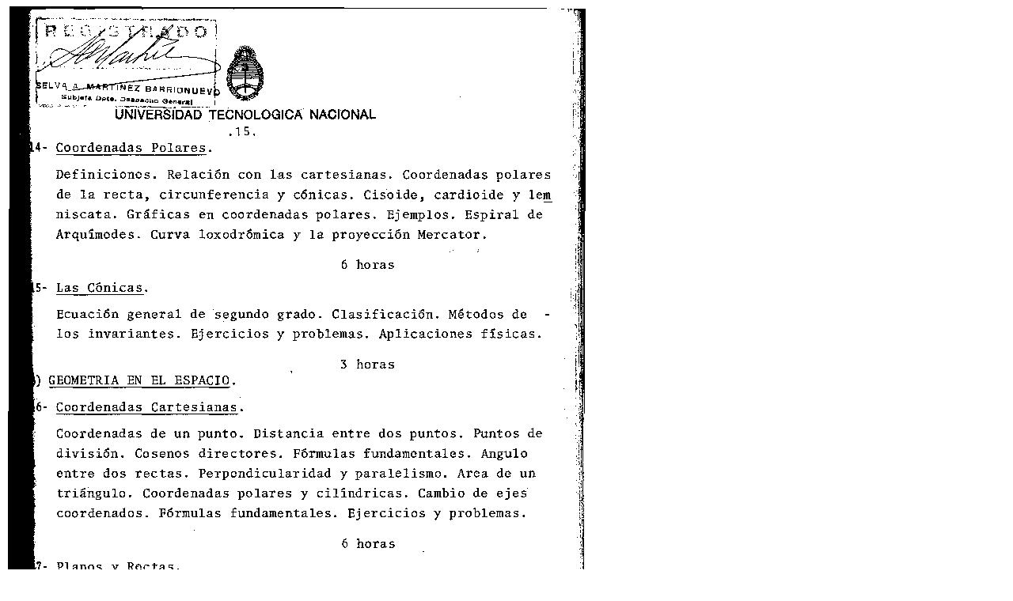

--- FILE ---
content_type: text/html; charset=ISO-8859-1
request_url: http://csu.rec.utn.edu.ar/docs/php/ventana.php?imagen=/jpg/ORD0299CSU-010023.jpg
body_size: 39
content:
<img src='/jpg/ORD0299CSU-010023.jpg'>
